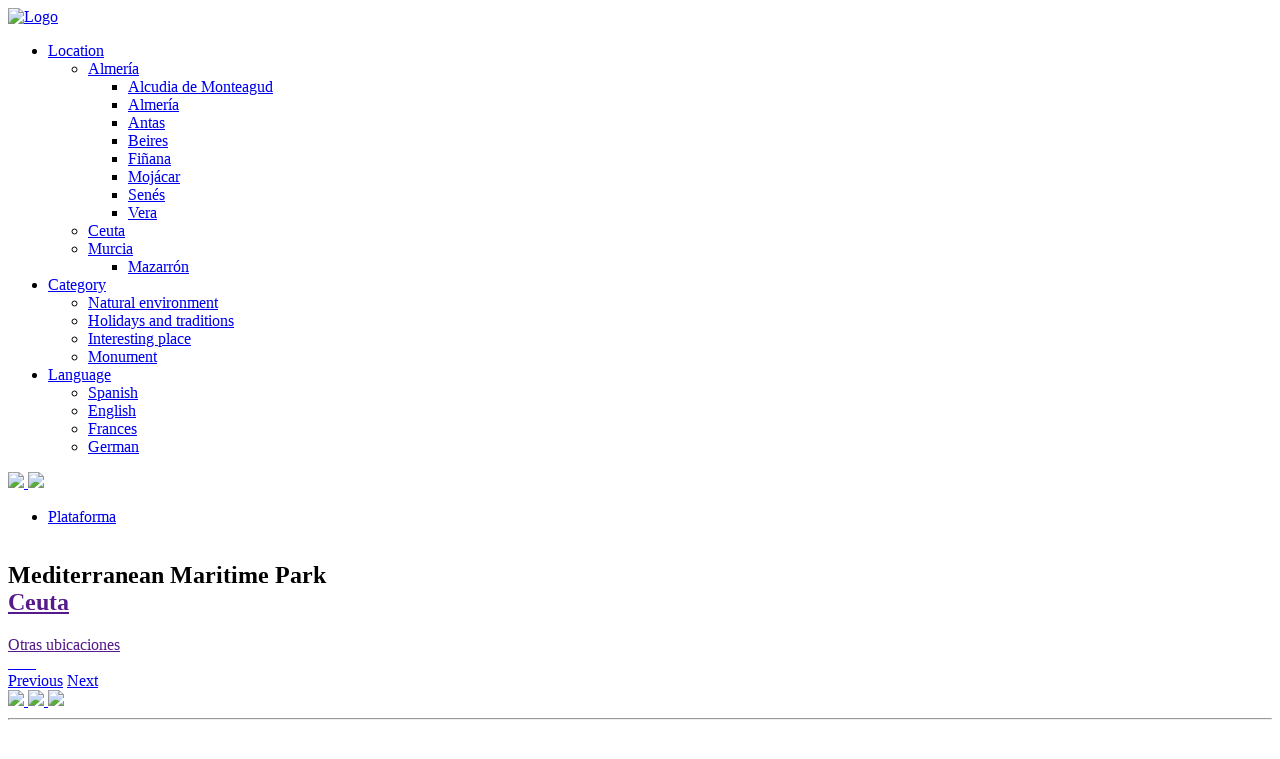

--- FILE ---
content_type: text/html; charset=UTF-8
request_url: https://www.audioguiasqr.com/en/ceuta-parque-maritimo-del-mediterraneo/
body_size: 9435
content:
<!DOCTYPE html PUBLIC "-//W3C//DTD XHTML 1.0 Transitional//EN" "http://www.w3.org/TR/xhtml1/DTD/xhtml1-transitional.dtd">
<html xmlns="http://www.w3.org/1999/xhtml" lang="en-US">
<head profile="http://gmpg.org/xfn/11">
<meta http-equiv="Content-Type" content="text/html; charset=UTF-8" />



<meta name="viewport" content="width=device-width">
<link href="https://www.audioguiasqr.com/wp-content/themes/ElegantEstate/images/custom_icon.gif" rel="apple-touch-icon" />






<title>

Audioguías QR® | Mediterranean Maritime Park - Ceuta
</title>







<link href='http://fonts.googleapis.com/css?family=Droid+Sans:regular,bold' rel='stylesheet' type='text/css' />
<link rel="stylesheet" href="https://www.audioguiasqr.com/wp-content/themes/ElegantEstate/style.css" type="text/css" media="screen" />
<link rel="pingback" href="https://www.audioguiasqr.com/en/xmlrpc.php" />



<!--[if lt IE 7]>
	<link rel="stylesheet" type="text/css" href="https://www.audioguiasqr.com/wp-content/themes/ElegantEstate/css/ie6style.css" />
	<script type="text/javascript" src="https://www.audioguiasqr.com/wp-content/themes/ElegantEstate/js/DD_belatedPNG_0.0.8a-min.js"></script>
	<script type="text/javascript">DD_belatedPNG.fix('img#logo, #wrapper, #header, div#top-menu, #featured .overlay, #featured, #featured .description, #featured .description span.price, #featured span.price span, a.readmore, a.readmore span, div.hr, #controllers span#active-arrow, #featured a#left-arrow, #featured a#right-arrow, #content-top, .entry div.hr2, span.price2, span.price2 span, #content-bottom, #sidebar h4.widgettitle, #listings-bottom, #listings, input.view-button, .entry div.thumbnail span.overlay2, body.index #content-top, #menu-bg, body.index #top-index-overlay, span.overlay, .reply-container, .reply-container a, #product-thumb-items a#left-arrow , #product-thumb-items a#right-arrow');</script>
<![endif]-->
<!--[if IE 7]>
	<link rel="stylesheet" type="text/css" href="https://www.audioguiasqr.com/wp-content/themes/ElegantEstate/css/ie7style.css" />
<![endif]-->
<!--[if IE 8]>
	<link rel="stylesheet" type="text/css" href="https://www.audioguiasqr.com/wp-content/themes/ElegantEstate/css/ie8style.css" />
<![endif]-->

<script type="text/javascript">
	document.documentElement.className = 'js';
</script>

<link rel="alternate" type="application/rss+xml" title="Audioguías QR® &raquo; Feed" href="https://www.audioguiasqr.com/en/feed/" />
<link rel="alternate" type="application/rss+xml" title="Audioguías QR® &raquo; Comments Feed" href="https://www.audioguiasqr.com/en/comments/feed/" />
		<link rel="stylesheet" href="https://www.audioguiasqr.com/wp-content/themes/ElegantEstate/style-Purple.css" type="text/css" media="screen" />
	<meta content="ElegantEstate v.3.4" name="generator"/><link rel='stylesheet' id='wp-pagenavi-css'  href='https://www.audioguiasqr.com/wp-content/plugins/wp-pagenavi/pagenavi-css.css?ver=2.70' type='text/css' media='all' />
<link rel='stylesheet' id='et-shortcodes-css-css'  href='https://www.audioguiasqr.com/wp-content/themes/ElegantEstate/epanel/shortcodes/shortcodes.css?ver=2.0' type='text/css' media='all' />
<link rel='stylesheet' id='fancybox-css'  href='https://www.audioguiasqr.com/wp-content/themes/ElegantEstate/epanel/page_templates/js/fancybox/jquery.fancybox-1.3.4.css?ver=1.3.4' type='text/css' media='screen' />
<link rel='stylesheet' id='et_page_templates-css'  href='https://www.audioguiasqr.com/wp-content/themes/ElegantEstate/epanel/page_templates/page_templates.css?ver=1.8' type='text/css' media='screen' />
<script type='text/javascript' src='https://www.audioguiasqr.com/wp-includes/js/jquery/jquery.js?ver=1.11.1'></script>
<script type='text/javascript' src='https://www.audioguiasqr.com/wp-includes/js/jquery/jquery-migrate.min.js?ver=1.2.1'></script>
<script type='text/javascript' src='https://www.audioguiasqr.com/wp-content/themes/ElegantEstate/epanel/shortcodes/js/et_shortcodes_frontend.js?ver=2.0'></script>
<link rel='prev' title='Church of Salinas' href='https://www.audioguiasqr.com/en/almeria-iglesia-de-las-salinas/' />
<link rel='next' title='Movie Landscapes “The Passenger”' href='https://www.audioguiasqr.com/en/vera-paisajes-de-cine-el-reportero/' />
<link rel='canonical' href='https://www.audioguiasqr.com/en/ceuta-parque-maritimo-del-mediterraneo/' />
<link rel='shortlink' href='https://www.audioguiasqr.com/?p=1491' />

<!-- Google Analytics G4 -->
<script async src='https://www.googletagmanager.com/gtag/js?id=G-24QLDTMMEZ'></script>
<script>
  window.dataLayer = window.dataLayer || [];
  function gtag(){dataLayer.push(arguments);}
  gtag('js', new Date());
  gtag('config', 'G-24QLDTMMEZ');
</script>
<!-- Fin Google Analytics G4 -->

<meta http-equiv="Content-Language" content="en-US" />
<style type="text/css" media="screen">
.qtrans_flag span { display:none }
.qtrans_flag { height:12px; width:18px; display:block }
.qtrans_flag_and_text { padding-left:20px }
.qtrans_flag_es { background:url(https://www.audioguiasqr.com/wp-content/plugins/mqtranslate/flags/es.png) no-repeat }
.qtrans_flag_en { background:url(https://www.audioguiasqr.com/wp-content/plugins/mqtranslate/flags/gb.png) no-repeat }
.qtrans_flag_fr { background:url(https://www.audioguiasqr.com/wp-content/plugins/mqtranslate/flags/fr.png) no-repeat }
.qtrans_flag_de { background:url(https://www.audioguiasqr.com/wp-content/plugins/mqtranslate/flags/de.png) no-repeat }
</style>
<link hreflang="es" href="https://www.audioguiasqr.com/ceuta-parque-maritimo-del-mediterraneo/" rel="alternate" />
<link hreflang="fr" href="https://www.audioguiasqr.com/fr/ceuta-parque-maritimo-del-mediterraneo/" rel="alternate" />
<link hreflang="de" href="https://www.audioguiasqr.com/de/ceuta-parque-maritimo-del-mediterraneo/" rel="alternate" />
<link rel="shortcut icon" href="https://www.audioguiasqr.com/wp-content/themes/ElegantEstate/images/favicon.png" />	<style type="text/css">
		#et_pt_portfolio_gallery { margin-left: -15px; }
		.et_pt_portfolio_item { margin-left: 21px; }
		.et_portfolio_small { margin-left: -40px !important; }
		.et_portfolio_small .et_pt_portfolio_item { margin-left: 38px !important; }
		.et_portfolio_large { margin-left: -8px !important; }
		.et_portfolio_large .et_pt_portfolio_item { margin-left: 6px !important; }
	</style>

</head>
<body class="single single-post postid-1491 single-format-standard index chrome">
	<div id="wrapper">
		<div id="container">	
			<div id="header">
				<a href="https://www.audioguiasqr.com/en">					<img src="https://www.audioguiasqr.com/wp-content/themes/ElegantEstate/images/logo.png" alt="Logo" id="logo"/></a>
				<div id="top-menu">
					<ul id="primary" class="nav"><li id="menu-item-3004" class="menu-item menu-item-type-custom menu-item-object-custom menu-item-has-children menu-item-3004"><a href="#">Location</a>
<ul class="sub-menu">
	<li id="menu-item-159" class="menu-item menu-item-type-taxonomy menu-item-object-category menu-item-has-children menu-item-159"><a href="https://www.audioguiasqr.com/en/category/ubicacion/andalucia/almeria/">Almería</a>
	<ul class="sub-menu">
		<li id="menu-item-3651" class="menu-item menu-item-type-taxonomy menu-item-object-category menu-item-3651"><a href="https://www.audioguiasqr.com/en/category/ubicacion/andalucia/almeria/alcudia/">Alcudia de Monteagud</a></li>
		<li id="menu-item-1289" class="menu-item menu-item-type-taxonomy menu-item-object-category menu-item-1289"><a href="https://www.audioguiasqr.com/en/category/ubicacion/andalucia/almeria/almeria-capital/">Almería</a></li>
		<li id="menu-item-1099" class="menu-item menu-item-type-taxonomy menu-item-object-category menu-item-1099"><a href="https://www.audioguiasqr.com/en/category/ubicacion/andalucia/almeria/antas/">Antas</a></li>
		<li id="menu-item-2802" class="menu-item menu-item-type-taxonomy menu-item-object-category menu-item-2802"><a href="https://www.audioguiasqr.com/en/category/ubicacion/andalucia/almeria/beires/">Beires</a></li>
		<li id="menu-item-3264" class="menu-item menu-item-type-taxonomy menu-item-object-category menu-item-3264"><a href="https://www.audioguiasqr.com/en/category/ubicacion/andalucia/almeria/finana/">Fiñana</a></li>
		<li id="menu-item-1896" class="menu-item menu-item-type-taxonomy menu-item-object-category menu-item-1896"><a href="https://www.audioguiasqr.com/en/category/ubicacion/andalucia/almeria/mojacar/">Mojácar</a></li>
		<li id="menu-item-3713" class="menu-item menu-item-type-taxonomy menu-item-object-category menu-item-3713"><a href="https://www.audioguiasqr.com/en/category/ubicacion/andalucia/almeria/senes/">Senés</a></li>
		<li id="menu-item-160" class="menu-item menu-item-type-taxonomy menu-item-object-category menu-item-160"><a href="https://www.audioguiasqr.com/en/category/ubicacion/andalucia/almeria/vera/">Vera</a></li>
	</ul>
</li>
	<li id="menu-item-1523" class="menu-item menu-item-type-taxonomy menu-item-object-category current-post-ancestor current-menu-parent current-post-parent menu-item-1523"><a href="https://www.audioguiasqr.com/en/category/ubicacion/ceuta/">Ceuta</a></li>
	<li id="menu-item-2435" class="menu-item menu-item-type-taxonomy menu-item-object-category menu-item-has-children menu-item-2435"><a href="https://www.audioguiasqr.com/en/category/ubicacion/murcia/">Murcia</a>
	<ul class="sub-menu">
		<li id="menu-item-2436" class="menu-item menu-item-type-taxonomy menu-item-object-category menu-item-2436"><a href="https://www.audioguiasqr.com/en/category/ubicacion/murcia/mazarron/">Mazarrón</a></li>
	</ul>
</li>
</ul>
</li>
<li id="menu-item-3005" class="menu-item menu-item-type-custom menu-item-object-custom menu-item-has-children menu-item-3005"><a href="#">Category</a>
<ul class="sub-menu">
	<li id="menu-item-155" class="menu-item menu-item-type-taxonomy menu-item-object-category menu-item-155"><a href="https://www.audioguiasqr.com/en/category/categoria/entorno_natural/">Natural environment</a></li>
	<li id="menu-item-2151" class="menu-item menu-item-type-taxonomy menu-item-object-category menu-item-2151"><a href="https://www.audioguiasqr.com/en/category/categoria/fiestas-y-tradiciones/">Holidays and traditions</a></li>
	<li id="menu-item-156" class="menu-item menu-item-type-taxonomy menu-item-object-category current-post-ancestor current-menu-parent current-post-parent menu-item-156"><a href="https://www.audioguiasqr.com/en/category/categoria/lugar_de_interes/">Interesting place</a></li>
	<li id="menu-item-157" class="menu-item menu-item-type-taxonomy menu-item-object-category menu-item-157"><a href="https://www.audioguiasqr.com/en/category/categoria/monumento/">Monument</a></li>
</ul>
</li>
<li id="menu-item-1033" class="menu-item menu-item-type-custom menu-item-object-custom menu-item-has-children menu-item-1033"><a href="#">Language</a>
<ul class="sub-menu">
	<li id="menu-item-1034" class="menu-item menu-item-type-custom menu-item-object-custom menu-item-1034"><a href="?lang=es">Spanish</a></li>
	<li id="menu-item-1035" class="menu-item menu-item-type-custom menu-item-object-custom menu-item-1035"><a href="?lang=en">English</a></li>
	<li id="menu-item-1526" class="menu-item menu-item-type-custom menu-item-object-custom menu-item-1526"><a href="?lang=fr">Frances</a></li>
	<li id="menu-item-3003" class="menu-item menu-item-type-custom menu-item-object-custom menu-item-3003"><a href="?lang=de">German</a></li>
</ul>
</li>
</ul>	
			
			



	<a href="http://www.facebook.com/audioguiasqr">
        <img src="https://www.audioguiasqr.com/wp-content/themes/ElegantEstate/images/icono_facebook.png" />
        </a>
        <a href="http://www.twitter.com/audioguiasqr">
        <img src="https://www.audioguiasqr.com/wp-content/themes/ElegantEstate/images/icono_twitter.png" />
        </a>



					
					
				</div> <!-- end #top-menu -->
				
				<div id="secondary-menu">
					<ul id="secondary" class="nav"><li id="menu-item-1815" class="menu-item menu-item-type-post_type menu-item-object-page menu-item-1815"><a href="https://www.audioguiasqr.com/en/plataforma/">Plataforma</a></li>
</ul>				</div> <!-- end #secondary-menu -->
			</div> 	<!-- end #header -->
<div id="content-top">
	<div id="menu-bg"></div>
	<div id="top-index-overlay"></div>

	<div id="content" class="clearfix">
		<div id="main-area">
								
						
							<div id="post-1491" class="post-1491 post type-post status-publish format-standard hentry category-audio-es category-audio-fr category-audio-en category-ceuta category-lugar_de_interes clearfix">
					




<!-- Google tag (gtag.js) -->
<script async src="https://www.googletagmanager.com/gtag/js?id="></script>
<script>
  window.dataLayer = window.dataLayer || [];
  function gtag(){dataLayer.push(arguments);}
  gtag('js', new Date());

  gtag('config', '');
</script>





   <div id="product-slider">
      <div id="product-slides">
                     <div class="item-slide">
               <a href="https://www.audioguiasqr.com/wp-content/uploads/ceuta-parque-maritimo-del-mediterraneo-01.jpg" rel="gallery" class="fancybox" title="Mediterranean Maritime Park">
				  <img src="https://www.audioguiasqr.com/wp-content/uploads/ceuta-parque-maritimo-del-mediterraneo-01-59539_293x293.jpg" alt="" width =293 height=293 />                  <span class="overlay"></span>
               </a>
            </div> <!-- .item-slide -->
                     <div class="item-slide">
               <a href="https://www.audioguiasqr.com/wp-content/uploads/ceuta-parque-maritimo-del-mediterraneo-02.jpg" rel="gallery" class="fancybox" title="Mediterranean Maritime Park">
				  <img src="https://www.audioguiasqr.com/wp-content/uploads/ceuta-parque-maritimo-del-mediterraneo-02-56077_293x293.jpg" alt="" width =293 height=293 />                  <span class="overlay"></span>
               </a>
            </div> <!-- .item-slide -->
                     <div class="item-slide">
               <a href="https://www.audioguiasqr.com/wp-content/uploads/ceuta-parque-maritimo-del-mediterraneo-03.jpg" rel="gallery" class="fancybox" title="Mediterranean Maritime Park">
				  <img src="https://www.audioguiasqr.com/wp-content/uploads/ceuta-parque-maritimo-del-mediterraneo-03-75277_293x293.jpg" alt="" width =293 height=293 />                  <span class="overlay"></span>
               </a>
            </div> <!-- .item-slide -->
                     <div class="item-slide">
               <a href="https://www.audioguiasqr.com/wp-content/uploads/ceuta-parque-maritimo-del-mediterraneo-04.jpg" rel="gallery" class="fancybox" title="Mediterranean Maritime Park">
				  <img src="https://www.audioguiasqr.com/wp-content/uploads/ceuta-parque-maritimo-del-mediterraneo-04-236620_293x293.jpg" alt="" width =293 height=293 />                  <span class="overlay"></span>
               </a>
            </div> <!-- .item-slide -->
                     <div class="item-slide">
               <a href="https://www.audioguiasqr.com/wp-content/uploads/ceuta-parque-maritimo-del-mediterraneo-05.jpg" rel="gallery" class="fancybox" title="Mediterranean Maritime Park">
				  <img src="https://www.audioguiasqr.com/wp-content/uploads/ceuta-parque-maritimo-del-mediterraneo-05-57102_293x293.jpg" alt="" width =293 height=293 />                  <span class="overlay"></span>
               </a>
            </div> <!-- .item-slide -->
                     <div class="item-slide">
               <a href="https://www.audioguiasqr.com/wp-content/uploads/ceuta-parque-maritimo-del-mediterraneo-06.jpg" rel="gallery" class="fancybox" title="Mediterranean Maritime Park">
				  <img src="https://www.audioguiasqr.com/wp-content/uploads/ceuta-parque-maritimo-del-mediterraneo-06-52732_293x293.jpg" alt="" width =293 height=293 />                  <span class="overlay"></span>
               </a>
            </div> <!-- .item-slide -->
                     <div class="item-slide">
               <a href="https://www.audioguiasqr.com/wp-content/uploads/ceuta-parque-maritimo-del-mediterraneo-07.jpg" rel="gallery" class="fancybox" title="Mediterranean Maritime Park">
				  <img src="https://www.audioguiasqr.com/wp-content/uploads/ceuta-parque-maritimo-del-mediterraneo-07-29803_293x293.jpg" alt="" width =293 height=293 />                  <span class="overlay"></span>
               </a>
            </div> <!-- .item-slide -->
                     <div class="item-slide">
               <a href="https://www.audioguiasqr.com/wp-content/uploads/ceuta-parque-maritimo-del-mediterraneo-08.jpg" rel="gallery" class="fancybox" title="Mediterranean Maritime Park">
				  <img src="https://www.audioguiasqr.com/wp-content/uploads/ceuta-parque-maritimo-del-mediterraneo-08-188424_293x293.jpg" alt="" width =293 height=293 />                  <span class="overlay"></span>
               </a>
            </div> <!-- .item-slide -->
               </div> <!-- #product-slides -->
      
         </div> <!-- #product-slider -->



<div class="product-info">
   <h2 class="title">
   Mediterranean Maritime Park<br>
  
  
  
  
   <a href="">
   Ceuta </a>
   </h2>
   
  
   <div class="product-types clearfix">
                                 </div> <!-- .product-types -->


   
   <div class="description">
      <p></p>
   </div> <!-- .description -->
   
    <a href="">
   <span>
   Otras ubicaciones</span></a>


</div> <!-- #product-info -->







<div class="clear"></div>

   <div id="product-thumbs" class="clearfix">
      <div id="product-thumb-items">
         <div id="smallthumbs">
                           <a href="#" class="small-controller active" rel="1">
                  <img src="https://www.audioguiasqr.com/wp-content/uploads/ceuta-parque-maritimo-del-mediterraneo-01-59539_49x49.jpg" alt="" width =49 height=49 />                  <span class="overlay"></span>
               </a>
                           <a href="#" class="small-controller" rel="2">
                  <img src="https://www.audioguiasqr.com/wp-content/uploads/ceuta-parque-maritimo-del-mediterraneo-02-56077_49x49.jpg" alt="" width =49 height=49 />                  <span class="overlay"></span>
               </a>
                           <a href="#" class="small-controller" rel="3">
                  <img src="https://www.audioguiasqr.com/wp-content/uploads/ceuta-parque-maritimo-del-mediterraneo-03-75277_49x49.jpg" alt="" width =49 height=49 />                  <span class="overlay"></span>
               </a>
                           <a href="#" class="small-controller" rel="4">
                  <img src="https://www.audioguiasqr.com/wp-content/uploads/ceuta-parque-maritimo-del-mediterraneo-04-236620_49x49.jpg" alt="" width =49 height=49 />                  <span class="overlay"></span>
               </a>
                           <a href="#" class="small-controller" rel="5">
                  <img src="https://www.audioguiasqr.com/wp-content/uploads/ceuta-parque-maritimo-del-mediterraneo-05-57102_49x49.jpg" alt="" width =49 height=49 />                  <span class="overlay"></span>
               </a>
                           <a href="#" class="small-controller" rel="6">
                  <img src="https://www.audioguiasqr.com/wp-content/uploads/ceuta-parque-maritimo-del-mediterraneo-06-52732_49x49.jpg" alt="" width =49 height=49 />                  <span class="overlay"></span>
               </a>
                           <a href="#" class="small-controller" rel="7">
                  <img src="https://www.audioguiasqr.com/wp-content/uploads/ceuta-parque-maritimo-del-mediterraneo-07-29803_49x49.jpg" alt="" width =49 height=49 />                  <span class="overlay"></span>
               </a>
                           <a href="#" class="small-controller last" rel="8">
                  <img src="https://www.audioguiasqr.com/wp-content/uploads/ceuta-parque-maritimo-del-mediterraneo-08-188424_49x49.jpg" alt="" width =49 height=49 />                  <span class="overlay"></span>
               </a>
                     </div>
         <a href="#" id="left-arrow">Previous</a>
         <a href="#" id="right-arrow">Next</a>
      </div> <!-- #product-thumb-items -->
   </div> <!-- #product-thumbs -->


<!-- #personalizado audioguias -->

<left>
        

                <a href="https://www.audioguiasqr.com/wp-content/uploads/Ceuta-Parque-del-Mediterraneo-ES.mp3">
        <img src="https://www.audioguiasqr.com/wp-content/themes/ElegantEstate/images/idioma_es.png" />
        </a>
        
                <a href="https://www.audioguiasqr.com/wp-content/uploads/Ceuta-Parque-del-Mediterraneo-EN.mp3">
        <img src="https://www.audioguiasqr.com/wp-content/themes/ElegantEstate/images/idioma_en.png" />
        </a>
                  
        
	        <a href="https://www.audioguiasqr.com/wp-content/uploads/Ceuta-Parque-del-Mediterraneo-FR.mp3">
        <img src="https://www.audioguiasqr.com/wp-content/themes/ElegantEstate/images/idioma_fr.png" />
        </a>
        
        


        
	
        


</left>

<hr />
<p>

<!-- #fin personalizado audioguias -->


<!-- #fin productos-adicionales -->





<p><p>The Mediterranean Maritime Park is a symbol of the connection between geography and culture in the city of Ceuta; where the waters of the Atlantic Ocean meet the Mediterranean Sea; where Africa meets Europe.</p>
<p>This recreational site is hugely popular among residents and tourists alike. Shows and performances are hosted in a setting that is home to artificial lakes and a botanical garden populated by species from all over the world. Spreading out over 57,000 square metres, the park is the perfect place for swimming, strolling, relaxing and enjoying the scenery.</p>
<p>These three large lakes are the perfect place to forget about the hustle and bustle of everyday life and fall in love with artificial waterfalls and cascades. Pumped weekly from the sea, the salt water is ideal for swimming and is one of the main attractions for residents and tourists during the hot summer days.</p>
<p>Vast gardens and lush landscapes, with bathing areas, merge seamlessly with the lakes. A shallow, artificial beach sits in the western area of the Park, surrounded by small islands crowded with tropical vegetation. It is the perfect spot for children.</p>
<p>An impressive waterfall pumps water into the central lake, where a geyser shoots up several metres creating a breathtaking sight for visitors. As you stroll around the site, you will see a replica of Ceuta’s Lighthouse, an artistic tribute to the construction that sits atop the Monte del Hacho and has guided countless sailors since its inauguration in 1885.</p>
<p>Located nearby, the Stone Castle –a replica of the city’s Royal Defensive Walls– is home to Ceuta’s Grand Casino.</p>
<p>The smallest lake is located to the east of the complex and is straddled by a wooden bridge.  Sitting in the middle of the lake, there is a small island stocked with a tropical bar, one of the many catering options for visitors to make the most of their day without having to leave the premises.</p>
<p>The park was designed by artist César Manrique, born in Lanzarote (Canary Islands), as a nod to <em>Lago Martiánez </em>in Tenerife and opened in 1995. Be sure to visit the permanent exhibition of Manrique’s work, which is open all year round.</p>
<p>In short, the park is an Oasis in the centre of the city.</p></p>
<div class="clear"></div>

   <div id="gmaps-border">
      <div id="gmaps-container"></div>
   </div> <!-- end #gmaps-border -->

<script type="text/javascript" src="http://maps.google.com/maps/api/js?v=3.1&sensor=true"></script>
   <script type="text/javascript">
      //<![CDATA[
      var map;
      var geocoder;

      initialize();

      function initialize() {
         geocoder = new google.maps.Geocoder();
         geocoder.geocode({
            'address': '35.889257,-5.309849',
            'partialmatch': true}, geocodeResult);   
      }

      function geocodeResult(results, status) {
         
         if (status == 'OK' && results.length > 0) {         
            var latlng = new google.maps.LatLng(results[0].geometry.location.b,results[0].geometry.location.c);
			var myOptions = {
			   zoom: 10,
			   center: results[0].geometry.location,
			   mapTypeId: google.maps.MapTypeId.ROADMAP
			};
			
			map = new google.maps.Map(document.getElementById("gmaps-container"), myOptions);
			   var marker = new google.maps.Marker({
			   position: results[0].geometry.location,
			   map: map,
			   title:"Mediterranean Maritime Park"
			});

            var contentString = '<div id="content">'+
            '<h3 id="firstHeading" class="firstHeading" style="padding-bottom: 15px;">'+marker.title+'</h3>'+
            '<div id="bodyContent">'+
            '<p><a target="_blank" href="http://maps.google.com/maps?f=q&amp;source=s_q&amp;hl=en&amp;geocode=&amp;q='+escape(results[0].formatted_address)+'&amp;ie=UTF8&amp;view=map">'+results[0].formatted_address+'</a>'+
            '</p>'+
            '</div>'+
            '</div>';
            //&amp;sll=29.67226,-94.873971

            var infowindow = new google.maps.InfoWindow({
               content: contentString,
               maxWidth: 300
            });

            google.maps.event.addListener(marker, 'click', function() {
               infowindow.open(map,marker);
            });

            google.maps.event.trigger(marker, "click");

         } else {
            //alert("Geocode was not successful for the following reason: " + status);
         }
      }
      //]]>
   </script>





<!-- #patrocinio 01 -->

<center>

  
<!-- #fin patrocinio 01 -->

<br>

<!-- #patrocinio 02 -->

 
  
</center>

<!-- #fin patrocinio 02 -->


<!-- #escudo ayto -->

  <center><br>
    <a href="http://www.destinoceuta.com">
  <img src="https://www.audioguiasqr.com/wp-content/uploads/ceuta-boton-home.png">
  </a>
  </center>
  
<!-- #fin escudo ayto -->





				</div> <!-- end .post -->
							</div> <!-- end #main-area-->	
		
		<div id="sidebar">	
	<div id="listings">
	<div id="listings-content">
		<h4 class="title"><span>Formulario de búsqueda</span></h4>
		
		<div id="listings-options">
		
			<form method="get" action="https://www.audioguiasqr.com/en" class="clearfix">
				<div class="select">
					<select class="option-listing" name="option-listing">
																					<option value="7"> Natural environment</option>
															<option value="40"> Holidays and traditions</option>
															<option value="8"> Interesting place</option>
															<option value="6"> Monument</option>
																		</select>
				</div> <!-- end .select -->
				
				<input class="view-button" type="submit" value="buscar" name="submit" />
			</form>
			
			<form method="get" action="https://www.audioguiasqr.com/en" class="clearfix">
				<div class="select">
					<select class="option-listing" name="option-listing">
																					<option value="15">Audioguía alemán</option>
															<option value="13">Audioguía español</option>
															<option value="38">Audioguía francés</option>
															<option value="14">Audioguía inglés</option>
																		</select>
				</div> <!-- end .select -->
				
				<input class="view-button" type="submit" value="buscar" name="submit" />
			</form>
			
			<form method="get" action="https://www.audioguiasqr.com/en" class="clearfix">
				<div class="select">
					<select class="option-listing" name="option-listing">
																					<option value="54">Alcudia de Monteagud</option>
															<option value="36">Almería</option>
															<option value="31">Antas</option>
															<option value="45">Beires</option>
															<option value="37">Ceuta</option>
															<option value="51">Fiñana</option>
															<option value="42">Mazarrón</option>
															<option value="32">Mojácar</option>
															<option value="53">Senés</option>
															<option value="3">Vera</option>
																		</select>
				</div> <!-- end .select -->
				
				<input class="view-button" type="submit" value="buscar" name="submit" />
			</form>
			
			<form method="get" action="https://www.audioguiasqr.com/en" class="clearfix">
				<div class="select">
					<select class="option-listing" name="option-listing">
											</select>
				</div> <!-- end .select -->
				
				<input class="view-button" type="submit" value="buscar" name="submit" />
			</form>
		
		</div> <!-- end #listings-options -->
	</div> <!-- end #listings-content -->
	
	<div id="listings-bottom">
		<div id="search-container">
			<form action="https://www.audioguiasqr.com/en" id="searchform" method="get">
				<input type="text" id="searchinput" name="s" value="Buscar directamente aquí..."/>
			</form>
		</div> <!-- end #search-container -->
	</div> <!-- end #listings-bottom -->
</div> <!-- end #listings -->
	<div id="text-2" class="widget widget_text"><h4 class="widgettitle"><span>Turismo 2.0 </span></h4>			<div class="textwidget"><!DOCTYPE html PUBLIC "-//W3C//DTD XHTML 1.0 Transitional//EN" "http://www.w3.org/TR/xhtml1/DTD/xhtml1-transitional.dtd">

<html xmlns="http://www.w3.org/1999/xhtml">

	<head>
		<meta http-equiv="content-type" content="text/html;charset=utf-8" />
		<meta name="generator" content="Adobe GoLive" />
		<title>Turismo 2.0</title>
		<style type="text/css" media="all"><!--
.ds1 /*agl rulekind: base;*/ { text-align: left; text-indent: 0; margin: 0 0 15pt; }
.ds6 /*agl rulekind: base;*/ { font-family: helvetica; }
.ds22 /*agl rulekind: base;*/ { font-family: arial; }
.ds26 /*agl rulekind: base;*/ { font-size: 18px; }
.ds41 /*agl rulekind: base;*/ { font-size: 16px; }
.ds45 /*agl rulekind: base;*/ { font-size: 22px; }
.ds46 /*agl rulekind: base;*/ { color: #7f007f; font-size: 22px; font-family: helvetica; font-style: normal; font-variant: normal; font-weight: bold; text-decoration: none; letter-spacing: 0; vertical-align: baseline; }
.ds47 /*agl rulekind: base;*/ { font-size: 12px; }
.ds48 /*agl rulekind: base;*/ { color: rgb(20%,20%,20%); font-size: 12px; font-family: helvetica; font-style: normal; font-variant: normal; font-weight: normal; text-decoration: none; letter-spacing: 0; vertical-align: baseline; }
.ds51 /*agl rulekind: base;*/ { color: #800080; font-size: 12px; font-family: helvetica; font-style: normal; font-variant: normal; font-weight: normal; text-decoration: none; letter-spacing: 0; vertical-align: baseline; }
--></style>
	</head>

	<body>
		<p class="ds1"><span class="ds46">¿Estás interesado en implantar un proyecto Audioguías QR® y no sabes cómo hacerlo?</span><span class="ds45"><span class="ds6"><span class="ds47"><span class="ds22"><br />
						</span></span><span class="ds22"><br />
					</span></span></span><span class="ds48">Ponte en contacto con nosotros, estaremos encantados de buscar e integrar la mejor solución.</span><span class="ds47"><span class="ds41"><span class="ds26"><span class="ds6"><br />
						</span></span></span></span>


<p class="ds1"><span class="ds46">950 61 71 61</span>

<span class="ds45"><span class="ds6">

<span class="ds47"><span class="ds22"><br />
</span></span>
<span class="ds22"><br />
</span></span></span>

<span class="ds48">C/ Fuente Nueva 22</span><br />

<span class="ds48"> 04628 Antas (Almería).</span>


<a href="mailto:info@audioguiasqr.com"><span class="ds51">﻿<br />
					info@audioguiasqr.com</span></a></p>
	</body>

</html></div>
		</div><!-- end .widget-->		
</div> <!-- end #sidebar -->		
			</div> <!-- end #content-->
		</div> <!-- end #content-top-->	
		<div id="content-bottom">	</div>

		<p id="copyright">
		
		
		
Un producto  
<a href="http://www.prologodin.com/" title="Pr&oacute;logo Din ®">Pr&oacute;logo Din ®</a> |
		
		
		

Powered by 
<image src= "https://www.audioguiasqr.com/wp-content/uploads/logo_footer.png"></a> |

 
Site seguro 
<image src= "https://www.audioguiasqr.com/wp-content/uploads/instantssl_trust_seal.png"></a> |


</p>

					
		</div> 	<!-- end #container -->
		
		
		
	</div> 	<!-- end #wrapper -->
	       

		
	<script type="text/javascript" src="https://www.audioguiasqr.com/wp-content/themes/ElegantEstate/js/jquery.cycle.all.min.js"></script> 
	<script type="text/javascript" src="https://www.audioguiasqr.com/wp-content/themes/ElegantEstate/js/jquery.easing.1.3.js"></script>	
	<script type="text/javascript" src="https://www.audioguiasqr.com/wp-content/themes/ElegantEstate/js/superfish.js"></script>
	
	<script type="text/javascript">
	//<![CDATA[
		jQuery.noConflict();
				
		jQuery('ul.nav').superfish({ 
			delay:       300,                            // one second delay on mouseout 
			animation:   {opacity:'show',height:'show'},  // fade-in and slide-down animation 
			speed:       'fast',                          // faster animation speed 
			autoArrows:  true,                           // disable generation of arrow mark-up 
			dropShadows: false                            // disable drop shadows 
		}); 
		
		jQuery('ul.nav > li > a.sf-with-ul').parent('li').addClass('sf-ul');
		
		var primaryMenuWidth = jQuery("ul#primary").width();
		var primaryMenuLeft = Math.round((960 - primaryMenuWidth) / 2);
		if (primaryMenuWidth < 960) jQuery("ul#primary").css('padding-left',primaryMenuLeft);
		
		var secondaryMenuWidth = jQuery("ul#secondary").width();
		var secondaryMenuLeft = Math.round((960 - secondaryMenuWidth) / 2);
		if (secondaryMenuWidth < 960) jQuery("ul#secondary").css('padding-left',secondaryMenuLeft);
		
		var $smallTag = jQuery('span.price2 span');
		$smallTag.each(function(){
		   var divWidth = (jQuery(this).parents('div.thumbnail').length) ? jQuery(this).parents('div.thumbnail').width() : jQuery(this).parents('div#product-slider').width(),
			  tagWidth = jQuery(this).innerWidth(),
			  leftPos = Math.round((divWidth-tagWidth)/2);
			  
			  
		   jQuery(this).parent().css({left: leftPos});
		});
		
		var $featuredTag = jQuery('span.price span');
		$featuredTag.each(function(){
		   var divWidth = jQuery(this).parents('div.slide-info').width(),
			  tagWidth = jQuery(this).innerWidth(),
			  leftPos = Math.round((divWidth-tagWidth)/2)-3;
			  
		   jQuery(this).parent().css({left: leftPos});
		});
		
				
		var $featured_slides = jQuery('#slides'),
			$controllers = jQuery('#controllers'),
			controller_item = 'a.smallthumb',
			right_arrow = 'a#right-arrow',
			left_arrow = 'a#left-arrow',
			movearrow = true;
			
		if ($featured_slides.length) et_cycle_integration();	
		et_search_bar();
		
		<!---- Featured Slider Cycle Integration ---->
		function et_cycle_integration(){
			var $et_active_arrow = jQuery('span#active-arrow'),
				$et_controller_links = jQuery('#controllers a.smallthumb');
			
			et_featured_options = {
				fx: 'fade',
				timeout: 0,
				speed: 300,
				cleartypeNoBg: true,
				prev:   '#featured a#left-arrow', 
				next:   '#featured a#right-arrow',
				before: function (currSlideElement, nextSlideElement, options, forwardFlag) { 
					var $et_active_slide = jQuery(nextSlideElement),
						et_active_order = $et_active_slide.prevAll().length;
						
					$et_controller_links.removeClass('active').eq(et_active_order).addClass('active');
					$et_active_arrow.animate({"left": $et_controller_links.eq(et_active_order).position().left + 18}, 400);
				}
			}
			
							et_featured_options.timeout = 6000;
						
			$featured_slides.cycle( et_featured_options );
			
			$et_controller_links.click(function(){
				var et_ordernumber = jQuery(this).prevAll('a.smallthumb').length;
				$featured_slides.cycle( et_ordernumber );
				return false;
			});
		}
		
		<!---- Search Bar Improvements ---->
		function et_search_bar(){
			var $searchform = jQuery('#search-container'),
				$searchinput = $searchform.find("input#searchinput"),
				searchvalue = $searchinput.val();
				
			$searchinput.focus(function(){
				if (jQuery(this).val() === searchvalue) jQuery(this).val("");
			}).blur(function(){
				if (jQuery(this).val() === "") jQuery(this).val(searchvalue);
			});
		}
			
		
		<!-- single page slider -->
							
		if (jQuery('#product-slides').length) {
			$small_controller = jQuery('#product-thumbs .small-controller');
			jQuery('#product-slides').cycle({
				fx: 'fade',
				timeout: 0,
				speed: 700,
				cleartypeNoBg: true,
				prev:   '#product-thumbs a#left-arrow', 
				next:   '#product-thumbs a#right-arrow',
				before: function (currSlideElement, nextSlideElement, options, forwardFlag) { 
					var $et_active_slide = jQuery(nextSlideElement),
						et_active_order = $et_active_slide.prevAll().length;
						
					$small_controller.removeClass('active').eq(et_active_order).addClass('active');
				}
			});
			
			$small_controller.click(function(){
				var et_ordernumber2 = jQuery(this).prevAll('a.small-controller').length;
				jQuery('#product-slides').cycle( et_ordernumber2 );
				return false;
			});
		}
		
	//]]>	
	</script>
</body>
</html>		